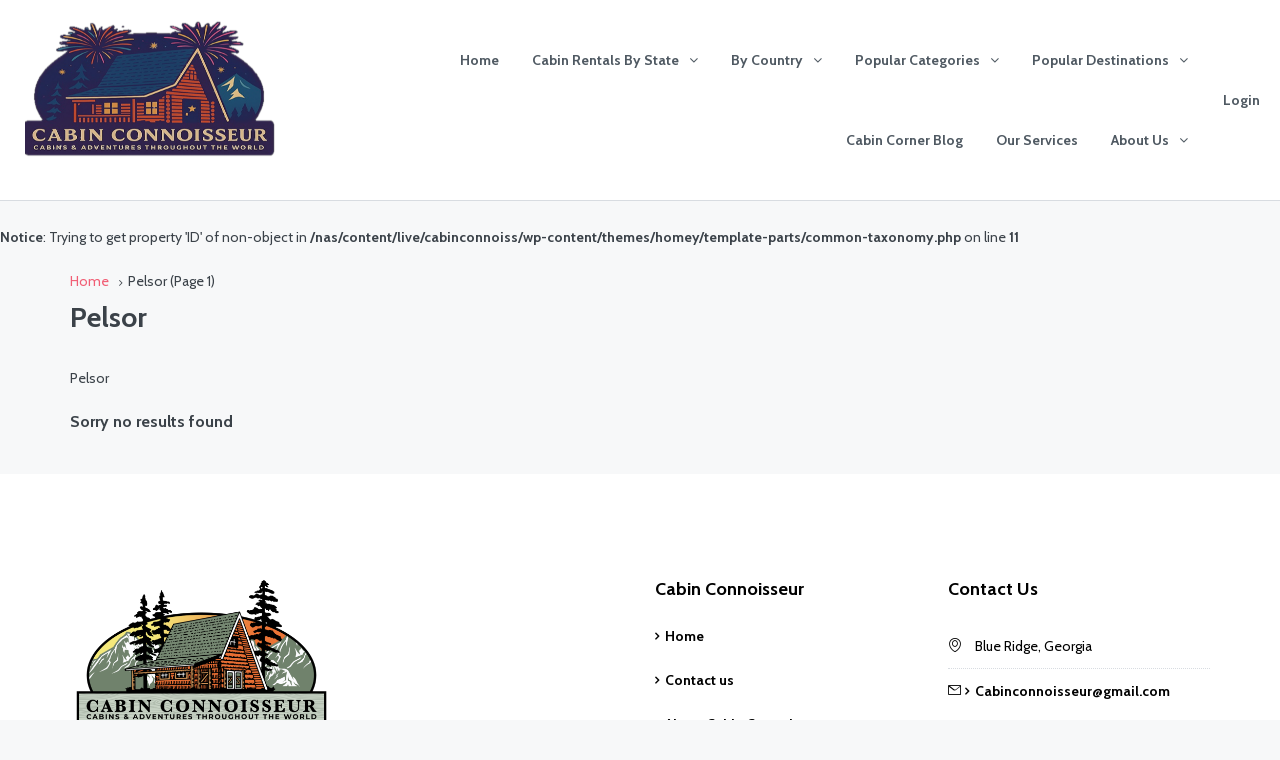

--- FILE ---
content_type: text/css
request_url: https://www.cabinconnoisseur.com/wp-content/themes/homey/css/radio-checkbox.css?ver=1.0.0
body_size: 383
content:
.control-group {
  display: inline-block;
  vertical-align: top;
  background: #fff;
  text-align: left;
  box-shadow: 0 1px 2px rgba(0,0,0,0.1);
  padding: 30px;
  width: 200px;
  height: 210px;
  margin: 10px;
}
.control {
  display: block;
  position: relative;
  padding-left: 30px;
  margin-bottom: 15px;
  cursor: pointer;
  font-size: 18px;
}
.control input {
  position: absolute;
  z-index: -1;
  opacity: 0;
}
.control__indicator {
  position: absolute;
  top: 2px;
  left: 0;
  height: 20px;
  width: 20px;
  background: #e6e6e6;
}
.control--radio .control__indicator {
  border-radius: 50%;
}
/*.control:hover input ~ .control__indicator,
.control input:focus ~ .control__indicator {
  background: #ccc;
}*/
.control input:checked ~ .control__indicator {
  background: #2aa1c0;
}
/*.control:hover input:not([disabled]):checked ~ .control__indicator,
.control input:checked:focus ~ .control__indicator {
  background: #0e647d;
}*/
.control input:disabled ~ .control__indicator {
  background: #e6e6e6;
  opacity: 0.6;
  pointer-events: none;
}
.control__indicator:after {
  content: '';
  position: absolute;
  display: none;
}
.control input:checked ~ .control__indicator:after {
  display: block;
}
.control--checkbox .control__indicator:after {
  left: 8px;
  top: 4px;
  width: 3px;
  height: 8px;
  border: solid #fff;
  border-width: 0 2px 2px 0;
  transform: rotate(45deg);
}
.control--checkbox input:disabled ~ .control__indicator:after {
  border-color: #7b7b7b;
}
.control--radio .control__indicator:after {
  left: 7px;
  top: 7px;
  height: 6px;
  width: 6px;
  border-radius: 50%;
  background: #fff;
}
.control--radio input:disabled ~ .control__indicator:after {
  background: #7b7b7b;
}
.select {
  position: relative;
  display: inline-block;
  margin-bottom: 15px;
  width: 100%;
}
.select select {
  display: inline-block;
  width: 100%;
  cursor: pointer;
  padding: 10px 15px;
  outline: 0;
  border: 0;
  border-radius: 0;
  background: #e6e6e6;
  color: #7b7b7b;
  appearance: none;
  -webkit-appearance: none;
  -moz-appearance: none;
}
.select select::-ms-expand {
  display: none;
}
.select select:hover,
.select select:focus {
  color: #000;
  background: #ccc;
}
.select select:disabled {
  opacity: 0.5;
  pointer-events: none;
}
.select__arrow {
  position: absolute;
  top: 16px;
  right: 15px;
  width: 0;
  height: 0;
  pointer-events: none;
  border-style: solid;
  border-width: 8px 5px 0 5px;
  border-color: #7b7b7b transparent transparent transparent;
}
.select select:hover ~ .select__arrow,
.select select:focus ~ .select__arrow {
  border-top-color: #000;
}
.select select:disabled ~ .select__arrow {
  border-top-color: #ccc;
}


--- FILE ---
content_type: application/javascript
request_url: https://www.cabinconnoisseur.com/wp-content/plugins/homey-membership-3-oct-23/assets/js/hm_register_script.js?ver=6.7.4
body_size: 816
content:
jQuery(document).ready( function() {
    jQuery(".hm_membership_register").click( function(e) {
        e.preventDefault();
        jQuery("#plugin_register_btn").text(hm_register_scriptAjax.please_wait_text);
        jQuery("#plugin_register_btn").attr("disabled", "disabled");

        homey_register_security = jQuery(document).find("#homey_register_security").val();
        action = jQuery(document).find('input[name="action"]').val();
        role = jQuery(document).find('input[name="role"]').val();
        _wp_http_referer = jQuery(document).find('input[name="_wp_http_referer"]').val();

        username             = jQuery(document).find('input[name="username"]').val();
        useremail            = jQuery(document).find('input[name="useremail"]').val();
        register_pass        = jQuery(document).find('input[name="register_pass"]').val();
        register_pass_retype = jQuery(document).find('input[name="register_pass_retype"]').val();
        term_condition       = jQuery('input[name="term_condition"]:checked').val();
        privacy_policy       = jQuery('input[name="privacy_policy"]:checked').val();

        jQuery.ajax({
            type : "post",
            dataType : "json",
            url : hm_register_scriptAjax.hm_register_scriptAjaxUrl,
            data : {
                action: action,
                homey_register_security: homey_register_security,
                role: role,
                _wp_http_referer: _wp_http_referer,

                username: username,
                useremail: useremail,
                register_pass: register_pass,
                register_pass_retype: register_pass_retype,
                term_condition: term_condition,
                privacy_policy: privacy_policy,
            },
            success: function(response) {
                jQuery(document).find("#hm_register_msgs").html(response.msg);

                if(response.success == true) {
                    var btlClick = setInterval(function () {
                        jQuery("#hm_membership_login_btn").click();
                        jQuery("#memberships_register_form").trigger("reset");

                        jQuery("#plugin_register_btn").text(hm_register_scriptAjax.register_new_user_text);
                        jQuery("#plugin_register_btn").removeAttr( "disabled");

                        clearInterval(btlClick);
                    }, 1000);
                    console.log(response);
                }
                else {
                    jQuery("#plugin_register_btn").text(hm_register_scriptAjax.something_went_wrong_text);
                    jQuery("#plugin_register_btn").removeAttr( "disabled");

                    console.log('this is error..');
                    console.log(response);
                }
            }
        });
    });

    setInterval(function() {
        var listingIncluded = jQuery("#hm_settings_listings_included").val();
        if(listingIncluded > 0){
            jQuery("#hm_settings_unlimited_listings").prop('checked', false);
        }

        var experiencesIncluded = jQuery("#hm_settings_experiences_included").val();
        if(experiencesIncluded > 0){
            jQuery("#hm_settings_unlimited_experiences").prop('checked', false);
        }

        if(jQuery("#hm_settings_free_package").prop('checked')){
            jQuery("#hm_settings_package_price").val(0)
        }

        var packagePrice = jQuery("#hm_settings_package_price").val();
        var billingFrequency = jQuery("#hm_settings_billing_frequency").val();
        // if(packagePrice < 0 || billingFrequency < 1 || (jQuery("#hm_settings_unlimited_listings").prop('checked') < 1 && listingIncluded < 1) || (jQuery("#hm_settings_unlimited_experiences").prop('checked') < 1 && experiencesIncluded < 1)){
        //     jQuery("#publishing-action").find("#publish").prop('disabled', true);
        // }else{
        //     jQuery("#publishing-action").find("#publish").prop('disabled', false);
        // }

    },500);

    jQuery("#hm_settings_bill_period").change( function () {
        jQuery("#hm_settings_billing_frequency").next().next().text(frequencyDescription(jQuery(this).val()));
    });

    jQuery("#hm_settings_unlimited_listings").click( function () {
        if(jQuery("#hm_settings_unlimited_listings").prop('checked') > 0){
            jQuery("#hm_settings_listings_included").val('');
        }else{
            jQuery("#hm_settings_listings_included").focus()
        }
    });

    jQuery("#hm_settings_unlimited_experiences").click( function () {
        if(jQuery("#hm_settings_unlimited_experiences").prop('checked') > 0){
            jQuery("#hm_settings_experiences_included").val('');
        }else{
            jQuery("#hm_settings_experiences_included").focus()
        }
    });

    function frequencyDescription(billingPeriodType){
        switch (billingPeriodType) {
            case "daily":
                return hm_register_scriptAjax.daily_limit_text;
                break;
            case "weekly":
                return hm_register_scriptAjax.weekly_limit_text;
                break;
            case "monthly":
                return hm_register_scriptAjax.monthly_limit_text;
                break;
            case "yearly":
                return hm_register_scriptAjax.yearly_limit_text;
                break;
            default:
                return hm_register_scriptAjax.daily_limit_text;
        }
    }
    jQuery("#hm_settings_billing_frequency").next().next().text(frequencyDescription());
});